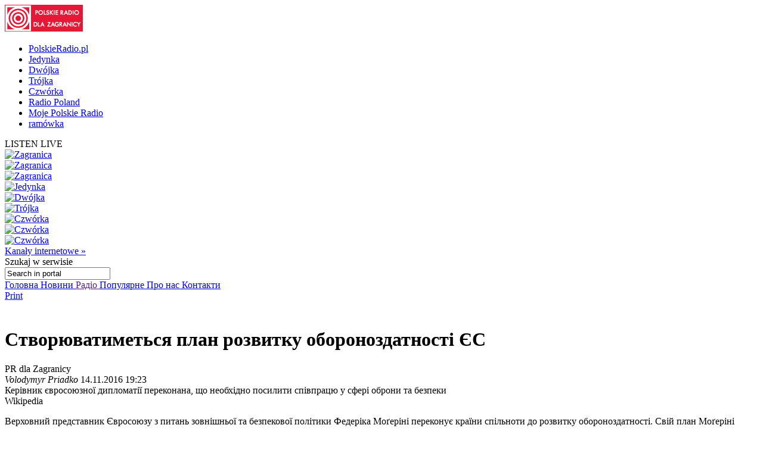

--- FILE ---
content_type: text/html; charset=utf-8
request_url: http://archiwum.polradio.pl/5/38/Artykul/279931
body_size: 18750
content:


<!doctype html>

<!--[if lt IE 7 ]> <html xmlns="http://www.w3.org/1999/xhtml" class="ie ie6 no-js" dir="ltr" xmlns:fb="https://www.facebook.com/2008/fbml"> <![endif]-->
<!--[if IE 7 ]>    <html xmlns="http://www.w3.org/1999/xhtml" class="ie ie7 no-js" dir="ltr" xmlns:fb="https://www.facebook.com/2008/fbml"> <![endif]-->
<!--[if IE 8 ]>    <html xmlns="http://www.w3.org/1999/xhtml" class="ie ie8 no-js" dir="ltr" xmlns:fb="https://www.facebook.com/2008/fbml"> <![endif]-->
<!--[if IE 9 ]>    <html xmlns="http://www.w3.org/1999/xhtml" class="ie ie9 no-js" dir="ltr" xmlns:fb="https://www.facebook.com/2008/fbml"> <![endif]-->
<!--[if gt IE 9]><!--><html xmlns="http://www.w3.org/1999/xhtml" class="no-js" xmlns:fb="https://www.facebook.com/2008/fbml"><!--<![endif]-->

	<head id="Head1"><meta charset="utf-8" /><meta http-equiv="X-UA-Compatible" content="IE=edge,chrome=1" /><title>
	Створюватиметься план розвитку обороноздатності ЄС - Польське Радіо
</title>
	<meta http-equiv="Content-type" content="text/html; charset=utf-8" />



	<link href="http://external.polskieradio.pl/style/polskieradio.min.css?v=1.0.5638.16313" rel="stylesheet" type="text/css" media="screen" />
	<link href="http://external.polskieradio.pl/style/print.min.css?v=1.0.5638.16313" rel="stylesheet" type="text/css" media="print" />

<link type="text/css" href="http://external.polskieradio.pl/App_Themes/External_UA/_style/default.min.css?v=1.0.5620.23899" rel="stylesheet" media="All" />





	<script type="text/javascript" src="http://ajax.googleapis.com/ajax/libs/jquery/1.7/jquery.min.js"></script>
	<script type="text/javascript" src="http://ajax.googleapis.com/ajax/libs/jqueryui/1.10.4/jquery-ui.min.js"></script>

    
	<script type="text/javascript" src="/scripts/swfobject.js"></script>
	<script type="text/javascript" src="/scripts/jwplayer.js"></script>
	<script type="text/javascript" src="/scripts/jquery.blockUI.js"></script>
	<script type="text/javascript">
		
		var config = {
			debug: true,
			ova: false,
			cookiePlayer: 'PR_PLAYER',
			cookieSong: 'PR_PLAYER_TMP',
			fileserver: 'http://external.polskieradio.pl/'
		};
		
	</script>

	<script type="text/javascript" src="http://external.polskieradio.pl/scripts/v1109/polskieradio.min.js?v=1.0.5638.16313"></script>
	<script type="text/javascript" src="http://external.polskieradio.pl/scripts/polskieradio.min.js?v=1.0.5638.16313"></script>
	



	

	<meta name="robots" content="index, follow" />
	
	

	<!-- (C)2000-2012 Gemius SA - gemiusTraffic / ver 11.1 / Redakcja ukrainska --> 
	<script type="text/javascript">
	<!--    //--><![CDATA[//><!--
		var gemius_identifier = new String('nSblRDsokbKvv4dARjHNuNTJT.QZq5BPtaLZpUCQA3X.67');
		//--><!]]>
	</script>
	<script type="text/javascript" src="http://www.polskieradio.pl/_script/gemius/gemius.js"></script> 


	

	<script type="text/javascript">
	    sas_tmstp = Math.round(Math.random() * 10000000000);
	    sas_pageid = '32104/248671'; 	// Page : polskieradio_new/thenews
	    var sas_formatids = '6635,6642,6630,6631';
	    sas_target = ''; 		// Targeting
	    document.write('<scr' + 'ipt  src="http://diff3.smartadserver.com/call2/pubjall/' + sas_pageid + '/' + sas_formatids + '/' + sas_tmstp + '/' + escape(sas_target) + '?"></scr' + 'ipt>');
</script>

<meta property="og:title" content="Створюватиметься план розвитку обороноздатності ЄС"/>
<meta property="og:type" content="article"/>
<meta property="og:url" content="http://archiwum.polradio.pl/5/38/Artykul/279931"/>
<meta property="og:site_name" content="Polskie Radio dla Zagranicy"/>
<meta property="og:description" content="Керівник євросоюзної дипломатії переконана, що необхідно посилити співпрацю у сфері оброни та безпеки"/>
<meta property="og:image" content="http://archiwum.polradio.pl/5356874e-7574-4619-bba5-e05b01ec80bc.file"/>
<meta name="description" content="Керівник євросоюзної дипломатії переконана, що необхідно посилити співпрацю у сфері оброни та безпеки" /><link href="http://archiwum.polradio.pl/5/38/Artykul/279931" rel="canonical" /></head>
	
	
	<body id="ContentPlaceHolder1_bodyCtrl">
		<form method="post" action="./279931" onsubmit="javascript:return WebForm_OnSubmit();" id="mainForm">
<div class="aspNetHidden">
<input type="hidden" name="__EVENTTARGET" id="__EVENTTARGET" value="" />
<input type="hidden" name="__EVENTARGUMENT" id="__EVENTARGUMENT" value="" />
<input type="hidden" name="__VIEWSTATE" id="__VIEWSTATE" value="JIwo9NNUJt9LrzbAhuVxHFKO4Y3kvCodGjPZ/Ypu/KugDcj/TGVlobgEJ8VUEcgbW9eAbDgKYLpDjzM9e5BFId4Eztl5Nrz7AST+PksOmtVliDFRmZ6b4HiSQEdiR7XqBfd69jUZXNkTGDQ3LqaJb2UTDhQkzgiU2rw4nQUs1C1+COzQ3qXcxvir+tQNO2GkbqC4W60hN7zGvMXkpfcbc0ZpyOG8BCyv2rbOyUCYaLLk+hJiy/4ZaxRRinQP/[base64]/HWyVdfhEYpJk3h1e+LSHJ6iVlYftND/WoitFxUh1aCPRFu+DiX4Eos9JvyFtj7jS9sLrsRNXpQf4yuiRkO6gO2TLb45kdS8d/vq0g3pkDMcTs8GBfabO4x3UW73ol7ekFZ9W+/Kh33xqvgHhax8gqYS2F2GyyN9CjNNUy9+S/YLLpxSElj77n9jtXw95kBlWB8391JL7HUUS+Uw2zSLiuZwLsVfUeF8PIvfPVxWXjiYo1Vp1y9ylVhSrqoT7cljLCvMrYyYlqbW1goa5I7LO86KbcyuvNPGW4bOfoVeQ4zmeqxSeil1HDPfIqZgtV2ryYvGCCM45w4LnJt2kaI1yZK+XXGbZw/BBk8q6PUaPqBdke3T7GZCEPNUiOt/Q19q1xsLSu7GvNvKwz/AHl1nI060p7Gin3rFv2jksdlQ9TfpmlfvzxHPJSOo0aw9EbQwRk2ZSuZ5zevIrb/UIZ16F5T8+FgdeHEkQge/+QQR8EUYBoMGLF/RV5W1J4dNVv1SVz683E+J0wly5cVx5aaQTgshc9gwTiF9Ri/Xg7pVb0m168io7UozEY+xNxCW0DjfloSQ0RdJpvqoZpdIuN6GzzJmnFCo8SlXM1UPweUcpCpWLUc5oCwrvJ/uVM676HvTajeH18vKMRy/BfkZa82BYWTbXPA4trZJ3rO81On0LNwV6W56sebjf3o1ng9Q+poghOyVeD/+nhvazRRa9wDFVPFZd/kgICOMRNloHyyD4vx5mepocjFyreP6uSiypkXwaz8yWGGHRB2TbNmVUJ5veKge61MoJ2H539BXF8IdLqSYlbGOyIQJv1Gu3CN9th+6c545jzm8JyyxkHVo50WUiXtUdJoPlZfzNCGAtXVPWN/i5gjYmvnRymx0uRhIDaO4xGCfUf35srtryPUH28ZoXevCCy2PyvYn2kyjphgKpsa86DIIT8a3eudqD34pZh8+iAFrf/G7SY97xYsHdRRW3corQ1rWov3sKxRGY2uf9q6f8EPZA9t5hXaoViAxj6ai1edlTJo1P1Ejw0+TXBq+xbMY5MwCD8iR/XpwX2k9Avw0IHgCs5wnnnSyf39lGATQo4Me9IAYCinu18dcsR/tMQREpr8P6wnfsO3w+lY0whM+SHqyxO3MV/Cja4XnhztkrhqHPhijhEEdIj6QUX/471r9ej9sJ1EwRvZQLDM+q6jyAhOtd5zs3jbDn1qNwryNriD7iEOWNlTRSw7h2iZwQtI62/J/b8VjRLP11UX4VpuVGpLEY/qhWPh2Wm1jPMXFdkOs6Zkt0yAGbYwFCyDItwfSFPu5pqYhnOZbOd9mZNq1NTLhXsIiMI9aCvaO" />
</div>

<script type="text/javascript">
//<![CDATA[
var theForm = document.forms['mainForm'];
if (!theForm) {
    theForm = document.mainForm;
}
function __doPostBack(eventTarget, eventArgument) {
    if (!theForm.onsubmit || (theForm.onsubmit() != false)) {
        theForm.__EVENTTARGET.value = eventTarget;
        theForm.__EVENTARGUMENT.value = eventArgument;
        theForm.submit();
    }
}
//]]>
</script>


<script src="/WebResource.axd?d=zwAq3lQ2Oxqd1cZlhFdnH3i7_a0jzS1sj81ewcdQ9Ev-hpt5OlLOO7BiJeDP0DZuowVjoA7mi6DmGR90OE4sZEmarPZXBgumzJjbv1SfMEc1&amp;t=638286137964787378" type="text/javascript"></script>


<script src="/ScriptResource.axd?d=M_sUm4BfvFLieuH9FOXtCK-3-NZmOvkVBwwS30OKTi7vHrTEpLW3bSJpA5tZRGqAZ9M-PgkP-Vg1sOo3HFGZcXwNLYgMEhiHq-uOf6tJinSGwPHsk86cEunryHljoqHXRzUSE6-rNkJpAqdnlGk92e67xIXZ5GCsFRpeBC2Z5jM1&amp;t=ffffffffe8f46b29" type="text/javascript"></script>
<script src="/ScriptResource.axd?d=dVjhtV81O9Cxdj5mIQ_NPw4VupeLKArziY8que04z_7psPQxEqDZm7ExQx2BfsU2LaydlTyfYjwctp38vNOJ5eFUt8k7XXS-bLu2pOBSD798ITPvJt9ku6ct1KT0FtEwHOunDP64f33tItmdlVmXdreF_aJObXqwq-slHW4TsY01&amp;t=13798092" type="text/javascript"></script>
<script src="/ScriptResource.axd?d=plfc8vGjiHxkT3mglMZd9mZzLVc54l4tH9ZmnQviPmnWRF1ekBFgZy8MIOykyOIH4wwswLqmmZ6ZVWKVlXgsXU5pJUCvi3jhVQF8oLldSDTh17vzK2KckFccJ3AUm7o1HofkXhs4Rj4YnzPlN9bWIy0-WTyg5AW1P7AZuRMSMjjPIATxO2CPXzuzicgk4PSI0&amp;t=13798092" type="text/javascript"></script>
<script src="/ScriptResource.axd?d=AwrUmaqj9oRUEfXiv8FL-WUkaYGvGRhenSKputVNVRWuSC4GU6FGolmBrXk7ghTCwpUooVU7NYmHJ_XRQGUinmrtsIT3dNclYMDv0PiARDch8Xgo_UfEtF1LLZuvR_pHdCXYQzA1Zmqjrey8qBDUp1aYpCeRziVoaNFhBTeNBu81&amp;t=13798092" type="text/javascript"></script>
<script type="text/javascript">
//<![CDATA[
function WebForm_OnSubmit() {
if (typeof(ValidatorOnSubmit) == "function" && ValidatorOnSubmit() == false) return false;
return true;
}
//]]>
</script>

<div class="aspNetHidden">

	<input type="hidden" name="__VIEWSTATEGENERATOR" id="__VIEWSTATEGENERATOR" value="65E7F3AF" />
	<input type="hidden" name="__VIEWSTATEENCRYPTED" id="__VIEWSTATEENCRYPTED" value="" />
</div>
			<input name="ctl00$ctl00$ctl00$ContentPlaceHolder1$__vsKey" type="hidden" id="ContentPlaceHolder1___vsKey" value="97733df8-1664-4b91-8832-622644eea1f1" />
			
			<script type="text/javascript">
//<![CDATA[
Sys.WebForms.PageRequestManager._initialize('ctl00$ctl00$ctl00$ContentPlaceHolder1$ScriptManager1', 'mainForm', ['tctl00$ctl00$ctl00$ContentPlaceHolder1$TimerUP','ContentPlaceHolder1_TimerUP'], [], [], 90, 'ctl00$ctl00$ctl00');
//]]>
</script>

			<div id="ContentPlaceHolder1_TimerUP">
	
					<span id="ContentPlaceHolder1_ProgramNotificationsTimer" style="visibility:hidden;display:none;"></span>
				
</div>
		
			<img id="logoPrint" src="/style/_img/logoPRprint.gif" width="131" height="45" alt="Logo Polskiego Radia" />
			
			<div id="cAdv">
				<div id="ContentPlaceHolder1_advertise_advertise" class="box adv hide ph_750x200_reklama">
<div id="ph_750x200_reklama" class="reklama" style="display:none;">REKLAMA</div>
    

    

    

    
        <script type="text/javascript">
            if (typeof sas_manager != 'undefined') {
                sas_manager.render(6630); // Format : Billboard 750x200
                if (sas_manager.exists(6630)) {
                    showAdLabel("ph_750x200_reklama");
                }
            }
        </script>
        <noscript>
            <a href="http://diff3.smartadserver.com/call/pubjumpi/32104/248671/6630/S/[timestamp]/?" target="_blank">
            <img src="http://diff3.smartadserver.com/call/pubi/32104/248671/6630/S/[timestamp]/?" border="0" alt="" /></a>
        </noscript>
    

</div>
			</div>

	   
			
	
		
	<div id="body-wrap" class="clearfix">
		

	<div id="bg-header">
		<div id="bg-menu">
			<div id="bg-menu-border1"></div>
			<div id="bg-menu-border2"></div>
		</div>
	</div>

	<div id="header-wrap" class="clearfix">
		<div id="top-aside">
			<ul id="radio-stations">
				<li id="li-pr">
					<a title="Polskie Radio" href="http://www.polskieradio.pl/">PolskieRadio.pl</a>
				</li>
				<li id="li-jedynka">
					<a title="Jedynka" href="http://www.polskieradio.pl/7,Jedynka">Jedynka</a>
				</li>
				<li id="li-dwojka">
					<a title="Dwójka" href="http://www.polskieradio.pl/8,Dwojka">Dwójka</a>
				</li>
				<li id="li-trojka">
					<a title="Trójka" href="http://www.polskieradio.pl/9,Trojka">Trójka</a>
				</li>
				<li id="li-czworka">
					<a title="Czwórka" href="http://www.polskieradio.pl/10,Czworka">Czwórka</a>
				</li>
				<li id="li-external">
					<a title="Radio Poland" href="http://www.thenews.pl/">Radio Poland</a>
				</li>
				<li id="li-mojepr">
					<a title="Moje Polskie Radio" href="http://moje.polskieradio.pl">Moje Polskie Radio</a>
				</li>
				<li id="li-ramowka">
					<a title="Ramówka" href="http://www.polskieradio.pl/Portal/Schedule/Schedule.aspx">ramówka</a>
				</li>
			</ul>
		</div>
		<header id="header-main">
			
            <div id="Logo">
				<a href="/" title="Polskie Radio Dla Zagranicy" style='background: url(/style/_img/logo/radiopolsha_uk_154x50.png) no-repeat;'></a>
                <span class="zaloba-tape"></span>
                
			</div>
		
			

			<div class="listenCont">
				<div id="listen" class="header-box">
						<span class="choose-station">
							<span id="chStation" onclick="window.open('/Player?id=-16','_blank','width=822,height=700,location=0,menubar=0,resizable=0,scrollbars=0,status=0,toolbar=0,titlebar=0',true);" >LISTEN LIVE</span>
							<span id="chStations"></span>
						</span>
						<div id="programs-wrap">
							<div class="brdr"></div>

                            <div class="oneStation">
								<a href="javascript:void(null);" onclick="window.open('/Player?id=-5','_blank','width=822,height=700,location=0,menubar=0,resizable=0,scrollbars=0,status=0,toolbar=0,titlebar=0',true);">
									<img width="80" height="80" src="http://moje.polskieradio.pl/_img/kanaly/pr5_80.jpg" alt="Zagranica">
								</a>
							</div>
                            <div class="oneStation">
								<a href="javascript:void(null);" onclick="window.open('/Player?id=-16','_blank','width=822,height=700,location=0,menubar=0,resizable=0,scrollbars=0,status=0,toolbar=0,titlebar=0',true);">
									<img width="80" height="80" src="http://moje.polskieradio.pl/_img/kanaly/radio_poland_east_80.jpg" alt="Zagranica">
								</a>
							</div>
                            <div class="oneStation">
								<a href="javascript:void(null);" onclick="window.open('/Player?id=-13','_blank','width=822,height=700,location=0,menubar=0,resizable=0,scrollbars=0,status=0,toolbar=0,titlebar=0',true);">
									<img width="80" height="80" src="http://moje.polskieradio.pl/_img/kanaly/radio_poland_dab_on_80.jpg" alt="Zagranica">
								</a>
							</div>

                            <div class="oneStation">
								<a href="javascript:void(null);" onclick="window.open('/Player?id=-1','_blank','width=822,height=700,location=0,menubar=0,resizable=0,scrollbars=0,status=0,toolbar=0,titlebar=0',true);">
									<img width="80" height="80" src="http://moje.polskieradio.pl/_img/kanaly/pr1_80.jpg" alt="Jedynka">
								</a>
							</div>
                            <div class="oneStation">
								<a href="javascript:void(null);" onclick="window.open('/Player?id=-2','_blank','width=822,height=700,location=0,menubar=0,resizable=0,scrollbars=0,status=0,toolbar=0,titlebar=0',true);">
									<img width="80" height="80" src="http://moje.polskieradio.pl/_img/kanaly/pr2_80.jpg" alt="Dwójka">
								</a>
							</div>
                            <div class="oneStation">
								<a href="javascript:void(null);" onclick="window.open('/Player?id=-3','_blank','width=822,height=700,location=0,menubar=0,resizable=0,scrollbars=0,status=0,toolbar=0,titlebar=0',true);">
									<img width="80" height="80" src="http://moje.polskieradio.pl/_img/kanaly/pr3_80.jpg" alt="Trójka">
								</a>
							</div>

                            <div class="oneStation">
								<a href="javascript:void(null);" onclick="window.open('/Player?id=-4','_blank','width=822,height=700,location=0,menubar=0,resizable=0,scrollbars=0,status=0,toolbar=0,titlebar=0',true);">
									<img width="80" height="80" src="http://moje.polskieradio.pl/_img/kanaly/pr4_80.jpg" alt="Czwórka">
								</a>
							</div>
                            <div class="oneStation">
								<a href="javascript:void(null);" onclick="window.open('/Player?id=41','_blank','width=822,height=700,location=0,menubar=0,resizable=0,scrollbars=0,status=0,toolbar=0,titlebar=0',true);">
									<img width="80" height="80" src="http://moje.polskieradio.pl/_img/kanaly/41_80.jpg" alt="Czwórka">
								</a>
							</div>
                            <div class="oneStation">
								<a href="javascript:void(null);" onclick="window.open('/Player?id=-12','_blank','width=822,height=700,location=0,menubar=0,resizable=0,scrollbars=0,status=0,toolbar=0,titlebar=0',true);">
									<img width="80" height="80" src="http://moje.polskieradio.pl/_img/kanaly/136_80.jpg" alt="Czwórka">
								</a>
							</div>

							<a title="Wszystkie Kanały internetowe" class="choose" onclick="OpenFullPlayer();" href="javascript:void(null);">Kanały internetowe »</a>
						</div>
					</div>
			</div>

			
<div id="quick-search">
    <span>
        <span>Szukaj</span> w serwisie
    </span>
    <div id="wrap-inputs">
        <input name="ctl00$ctl00$ctl00$ContentPlaceHolder1$ContentPlaceHolder1$cHead$pr_searchBox$s_txtbox_search" type="text" value="Search in portal" maxlength="100" id="ContentPlaceHolder1_ContentPlaceHolder1_cHead_pr_searchBox_s_txtbox_search" class="ui-searchBox-text" />
        <span title="" class="ico iExcla " onmouseover="showTooltip(&#39;ContentPlaceHolder1_ContentPlaceHolder1_cHead_pr_searchBox_v_req_search&#39;);" onmouseout="hideTooltip(&#39;ContentPlaceHolder1_ContentPlaceHolder1_cHead_pr_searchBox_v_req_search&#39;);" id="ContentPlaceHolder1_ContentPlaceHolder1_cHead_pr_searchBox_v_req_search" style="display:none;"></span>
    </div>

    <a id="ContentPlaceHolder1_ContentPlaceHolder1_cHead_pr_searchBox_s_lnkbtn_search" title="Search" href="javascript:WebForm_DoPostBackWithOptions(new WebForm_PostBackOptions(&quot;ctl00$ctl00$ctl00$ContentPlaceHolder1$ContentPlaceHolder1$cHead$pr_searchBox$s_lnkbtn_search&quot;, &quot;&quot;, true, &quot;grSearch&quot;, &quot;&quot;, false, true))"></a>
</div>

<script type="text/javascript">
    $(document).ready(function() {
        $('#ContentPlaceHolder1_ContentPlaceHolder1_cHead_pr_searchBox_s_txtbox_search').keyup(function(e) {
            if (e.keyCode == 13 && $('#ContentPlaceHolder1_ContentPlaceHolder1_cHead_pr_searchBox_s_txtbox_search').val()) {
                __doPostBack('s_lnkbtn_search');
            }
        });
    });
</script>



			<div id="bNavM">
				

<script type="text/javascript" language="javascript">
    $(document).ready(function() {
//        jQuery(".dMenu").mouseenter(
//            function(){
//                jQuery(this).find("a:eq(0)").addClass("active-mouse");
//            }
//        );

//        jQuery(".dMenu").mouseleave(
//            function(){
//                jQuery(this).find("a:eq(0)").removeClass("active-mouse");
//            }
//        );
        // dodaje klase "last" do ostatniego elementu listy
//        jQuery(".subMenu").each(function(){
//            $(this).find(".menuLink").last().addClass("last");
//        });

        // dodaje klase "first" do ostatniego elementu listy
        jQuery(".subMenu").each(function(){
            $(this).find("li").first().addClass("first");
        });

        // delete subMenu>ul if hasn't li
        jQuery(".subMenu").each(function(){
            if($(this).find("li").size() == '0') {
                $(this).remove();
            }
        });
    });
</script>

<div class="leftMenu">
    <span class="leftMenuBonus01 dNoneForSpecialWebs"></span>

    <div id="mainMenu">
        
                <div class="dMenu CategoryLinks" onmouseover="ShowMenu('Section_1');" onmouseout="HideMenu('Section_1');" style="display:inline;">
                    <a class='home' id='1' href='/5' >
                        Головна
                    </a>

                    <div id='Section_1' class="subMenu" style="display:none;">
                        <ul>
                            
                        </ul>
                    </div>
                </div>
            
                <div class="dMenu CategoryLinks" onmouseover="ShowMenu('Section_2');" onmouseout="HideMenu('Section_2');" style="display:inline;">
                    <a class='' id='2' href='/5/38' >
                        Новини
                    </a>

                    <div id='Section_2' class="subMenu" style="display:none;">
                        <ul>
                            
                        </ul>
                    </div>
                </div>
            
                <div class="dMenu CategoryLinks" onmouseover="ShowMenu('Section_3');" onmouseout="HideMenu('Section_3');" style="display:inline;">
                    <a class='' id='3' href='' >
                        Радіо
                    </a>

                    <div id='Section_3' class="subMenu" style="display:none;">
                        <ul>
                            
                                    <li>
                                        <span class="break">&#160;|&#160;</span>
                                        <a href='/Portal/Schedule/Schedule.aspx'  >
                                            Програми
                                        </a>
                                    </li>
                                
                                    <li>
                                        <span class="break">&#160;|&#160;</span>
                                        <a href='/podcast'  >
                                            Подкаст
                                        </a>
                                    </li>
                                
                                    <li>
                                        <span class="break">&#160;|&#160;</span>
                                        <a href='/5/34/Artykul/84769'  >
                                            Як слухати
                                        </a>
                                    </li>
                                
                        </ul>
                    </div>
                </div>
            
                <div class="dMenu CategoryLinks" onmouseover="ShowMenu('Section_4');" onmouseout="HideMenu('Section_4');" style="display:inline;">
                    <a class='' id='4' href='/5/165' >
                        Популярне
                    </a>

                    <div id='Section_4' class="subMenu" style="display:none;">
                        <ul>
                            
                        </ul>
                    </div>
                </div>
            
                <div class="dMenu CategoryLinks" onmouseover="ShowMenu('Section_5');" onmouseout="HideMenu('Section_5');" style="display:inline;">
                    <a class='' id='5' href='/5/34/Artykul/73969' >
                        Про нас
                    </a>

                    <div id='Section_5' class="subMenu" style="display:none;">
                        <ul>
                            
                        </ul>
                    </div>
                </div>
            
                <div class="dMenu CategoryLinks" onmouseover="ShowMenu('Section_6');" onmouseout="HideMenu('Section_6');" style="display:inline;">
                    <a class='' id='6' href='/5/162' >
                        Контакти
                    </a>

                    <div id='Section_6' class="subMenu" style="display:none;">
                        <ul>
                            
                        </ul>
                    </div>
                </div>
            
    </div>
</div>
			</div>

		</header>
	</div>
			<div id="cC">
				<div id="cColumns">
					<div id="colFirst-wide">
						

<script type="text/javascript">
    function ShowRecommendPageForm() {
        $('#divRecommendPage_225242716825').css('display', 'block');
    }
    function SendMail() {
        if (Page_ClientValidate('vgRecommendPage')) {
            var mail = $('#ContentPlaceHolder1_ContentPlaceHolder1_FirstColumn_A_ctl00_txtBoxEmail')[0].value;
            var user = $('#ContentPlaceHolder1_ContentPlaceHolder1_FirstColumn_A_ctl00_txtBoxFrom')[0].value;
            var url = 'http://archiwum.polradio.pl/5/38/Artykul/279931';
            var comment = $('#ContentPlaceHolder1_ContentPlaceHolder1_FirstColumn_A_ctl00_txtBoxComment')[0].value;

            var btn = $('#ContentPlaceHolder1_ContentPlaceHolder1_FirstColumn_A_ctl00_btnRecommend')[0];
            btn.disabled = true;
            btn.value = "Wysyłanie...";

            CallPageMethod('/Portal/PageMethods.aspx', 'RecommendPage', RecommendPageSuccess, RecommendPageFail,
                'userFrom', user, 'mailTo', mail, 'url', url, 'comment', comment);
        }
        return false;
    }
    function RecommendPageSuccess(result, userContext, methodName) {
        if (result.d == true)
            alert('Wiadomosc została wysłana');
        else alert('Nie udało się wysłać wiadomości');

        var btn = $('#ContentPlaceHolder1_ContentPlaceHolder1_FirstColumn_A_ctl00_btnRecommend')[0];
        btn.disabled = false;
        btn.value = "Poleć";
    }
    function RecommendPageFail() {
        alert('Nie udało się wysłać wiadomości');

        var btn = $('#ContentPlaceHolder1_ContentPlaceHolder1_FirstColumn_A_ctl00_btnRecommend')[0];
        btn.disabled = false;
        btn.value = "Poleć";
    }
</script>



<div class='marTopNone '>

        <div class="underArt">
            <span class="bLua">
                <a class="print" title="drukuj" href="#" onclick="window.print();return false;">
                    <span class="ico iPrint"></span>
                    <span>Print</span>
                </a>
                <!--<a class="recommend" title="poleć znajomemu" href="#" onclick="javascript:ShowRecommendPageForm();return false;"><span class="ico iRecommend"></span><span>Poleć znajomemu</span></a>-->
            </span>           
            <br />
            <div id="divRecommendPage_225242716825" style="display:none;">
                <table>
                    <tr>
                        <td>Adres email znajomego</td>
                        <td><input name="ctl00$ctl00$ctl00$ContentPlaceHolder1$ContentPlaceHolder1$FirstColumn_A$ctl00$txtBoxEmail" type="text" id="ContentPlaceHolder1_ContentPlaceHolder1_FirstColumn_A_ctl00_txtBoxEmail" class="divRecommendPageInput" InstanceID="286" class="droppable" /></td>
                    </tr>
                    <tr>
                        <td colspan="2">
                            <span title="Podaj adres email" class="ico iExcla " onmouseover="showTooltip(&#39;ContentPlaceHolder1_ContentPlaceHolder1_FirstColumn_A_ctl00_validatorEmailRequired&#39;);" onmouseout="hideTooltip(&#39;ContentPlaceHolder1_ContentPlaceHolder1_FirstColumn_A_ctl00_validatorEmailRequired&#39;);" id="ContentPlaceHolder1_ContentPlaceHolder1_FirstColumn_A_ctl00_validatorEmailRequired" InstanceID="286" class="droppable" style="display:none;"></span>
                            <span title="Błędny adres email" class="ico iExcla " onmouseover="showTooltip(&#39;ContentPlaceHolder1_ContentPlaceHolder1_FirstColumn_A_ctl00_validatorEmail&#39;);" onmouseout="hideTooltip(&#39;ContentPlaceHolder1_ContentPlaceHolder1_FirstColumn_A_ctl00_validatorEmail&#39;);" id="ContentPlaceHolder1_ContentPlaceHolder1_FirstColumn_A_ctl00_validatorEmail" InstanceID="286" class="droppable" style="display:none;"></span>
                        </td>
                    </tr>
                    <tr>
                        <td>Komentarz</td>
                        <td><textarea name="ctl00$ctl00$ctl00$ContentPlaceHolder1$ContentPlaceHolder1$FirstColumn_A$ctl00$txtBoxComment" rows="5" cols="20" id="ContentPlaceHolder1_ContentPlaceHolder1_FirstColumn_A_ctl00_txtBoxComment" class="divRecommendPageInput" InstanceID="286" class="droppable">
</textarea></td>
                    </tr>
                    <tr>
                        <td>Podpis</td>
                        <td><input name="ctl00$ctl00$ctl00$ContentPlaceHolder1$ContentPlaceHolder1$FirstColumn_A$ctl00$txtBoxFrom" type="text" id="ContentPlaceHolder1_ContentPlaceHolder1_FirstColumn_A_ctl00_txtBoxFrom" class="divRecommendPageInput" InstanceID="286" class="droppable" /></td>
                    </tr>
                    <tr>
                        <td colspan="2">
                            <span title="Podpisz się" class="ico iExcla " onmouseover="showTooltip(&#39;ContentPlaceHolder1_ContentPlaceHolder1_FirstColumn_A_ctl00_validatorFromRequired&#39;);" onmouseout="hideTooltip(&#39;ContentPlaceHolder1_ContentPlaceHolder1_FirstColumn_A_ctl00_validatorFromRequired&#39;);" id="ContentPlaceHolder1_ContentPlaceHolder1_FirstColumn_A_ctl00_validatorFromRequired" InstanceID="286" class="droppable" style="display:none;"></span>                        
                        </td>
                    </tr>
                </table>
                <div>
                    <a onclick="return SendMail();" id="ContentPlaceHolder1_ContentPlaceHolder1_FirstColumn_A_ctl00_btnRecommend" InstanceID="286" class="droppable" href="javascript:WebForm_DoPostBackWithOptions(new WebForm_PostBackOptions(&quot;ctl00$ctl00$ctl00$ContentPlaceHolder1$ContentPlaceHolder1$FirstColumn_A$ctl00$btnRecommend&quot;, &quot;&quot;, true, &quot;vgRecommendPage&quot;, &quot;&quot;, false, true))"><span>Poleć</span></a>
                </div>
            </div>
        </div>
    </div>
    <span class="bRua">
        <span class="facebook sIco">
            
            <iframe src="http://www.facebook.com/plugins/like.php?href=http://archiwum.polradio.pl/5/38/Artykul/279931&amp;layout=button_count&amp;width=150&amp;show_faces=false&amp;action=like&amp;colorscheme=light&amp;font&amp;height=21" scrolling="no" frameborder="0" style="border:none; overflow:hidden; width:150px; height:21px;" allowTransparency="true"></iframe>
        </span>
        <span class="tweet sIco">
            
            <a title="Twitter" target="_blank" class="ico ico-s iTwitter" href="http://twitter.com/home?status=http://archiwum.polradio.pl/5/38/Artykul/279931"></a>
        </span>
        <span class='st_sharethis_button shareThis sIco' displayText='ShareThis'>
            <script type="text/javascript">var switchTo5x = true;</script>
            <script type="text/javascript" src="http://w.sharethis.com/button/buttons.js"></script>
            <script type="text/javascript">stLight.options({ publisher: '5543d716-4716-46ac-9462-462fde015bae' });</script>
        </span>
        <span>
            <a title="Wykop" target="_blank" href="http://www.wykop.pl/dodaj?url=http%3A%2F%2Farchiwum.polradio.pl%2F5%2F38%2FArtykul%2F279931" class="ico ico-s iWykop"></a> 
        </span>
        <span>
            <script type="text/javascript">
                document.write("<a title='Blip' target='_blank' href='http://blip.pl/dashboard?body=" + encodeURIComponent(document.title) + " http://archiwum.polradio.pl/5/38/Artykul/279931' id='blipIcon' class='ico ico-s iBlip'></a>");
            </script>
        </span>
        <span>
            <script type="text/javascript">
                document.write("<a title='Google' target='_blank' id='googlelink' title='Google' href='http://www.google.pl/bookmarks/mark?op=add&hl=pl&title=" + encodeURIComponent(document.title) + "&bkmk=" + encodeURIComponent(location.href) + "' class='ico ico-s iGoogle'></a>");
            </script>
        </span>
    </span>

<div class="marTop">
    <div class='box bContent bgColor '>
        
                <h1>Створюватиметься план розвитку обороноздатності ЄС</h1>
                <div class="bContBelt">
                    <div class="bChP channel">
                        PR dla Zagranicy
                    </div>

                    <div class="bAd date">
                        <i>Volodymyr Priadko</i>
                        
                        14.11.2016 19:23
                    </div>
                </div>                

                

                <div class="bLead">
                    <span id="ContentPlaceHolder1_ContentPlaceHolder1_FirstColumn_A_ctl01_lblLead">Керівник євросоюзної дипломатії переконана, що необхідно посилити співпрацю у сфері оброни та безпеки</span>
                </div>

                
                    <div class="bArticle">
                        <img id="ContentPlaceHolder1_ContentPlaceHolder1_FirstColumn_A_ctl01_imgMain" title="" src="http://external.polskieradio.pl/files/5356874e-7574-4619-bba5-e05b01ec80bc.file" /><span id="ContentPlaceHolder1_ContentPlaceHolder1_FirstColumn_A_ctl01_lblMainImageDescription" class="imgLead"></span><span id="ContentPlaceHolder1_ContentPlaceHolder1_FirstColumn_A_ctl01_lblMainImageAuthor" class="imgAuthor">Wikipedia</span>
                    </div>
                

                

                <div id="flashArticleDiv"></div>


               
                
                         <div class="bArt"><p>Верховний представник Євросоюзу з питань зовнішньої та безпекової політики Федеріка Моґеріні переконує країни спільноти до розвитку обороноздатності. Свій план Моґеріні представила на зустрічі міністрів закордонних справ і оборони Євросоюзу 28 країн, яка почалася в понеділок у Брюсселі.<br /> <br /> Про необхідність зміцнення співпраці у сфері оборони в Європейському Союзі говориться віддавна, але після президентських виборів у США з&rsquo;явилися голоси про необхідність прискорення роботи над зміцненням обороноздатності. Причина таких дій, &ndash; висловлювання Дональда Трампа під час виборчої кампанії, про те, що якби європейці не збільшили витрати на оборону, то Сполучені Штати можуть відмовитися від гарантій безпеки для європейського континенту.<br /> <br /> Керівник євросоюзної дипломатії теж переконана, що необхідно посилити співпрацю у сфері оброни та безпеки. &ldquo;Не йдеться про створення євросоюзної армії, а про європейську політику безпеки і оборону, яка буде більш вірогідною і ефективною, ніж дотепер&rdquo;, - наголосила Федеріка Моґеріні. Очікується, що міністри погодяться почати роботу над проектами, які зміцнюють обороноздатність. <br /> <br /> Крім цього, верховний представник ЄС з питань зовнішньої та безпекової політики на початку наступного року має представити план поліпшення європейських бойових груп, які були створені кілька років тому, але ще ніколи не застосовувалися. Йдеться також про створення спільної штаб-квартири євросоюзних мирних і цивільних місій. <br />  <br /><em> IAR/В.П.</em></p></div>
                    

                <div class="bTags">
                    <span class="disBloNon">tags: </span>
                    <a href='/5/36/Tematy/100845'>Європейський союз</a><span class="disBloNon">, </span><a href='/5/36/Tematy/101313'>Євроспільнота</a><span class="disBloNon">, </span><a href='/5/36/Tematy/108694'>обороноздатність</a>
                </div>
            
    </div>
</div>

<script type="text/javascript">
    function ShowRecommendPageForm() {
        $('#divRecommendPage_225242716825').css('display', 'block');
    }
    function SendMail() {
        if (Page_ClientValidate('vgRecommendPage')) {
            var mail = $('#ContentPlaceHolder1_ContentPlaceHolder1_FirstColumn_A_ctl02_txtBoxEmail')[0].value;
            var user = $('#ContentPlaceHolder1_ContentPlaceHolder1_FirstColumn_A_ctl02_txtBoxFrom')[0].value;
            var url = 'http://archiwum.polradio.pl/5/38/Artykul/279931';
            var comment = $('#ContentPlaceHolder1_ContentPlaceHolder1_FirstColumn_A_ctl02_txtBoxComment')[0].value;

            var btn = $('#ContentPlaceHolder1_ContentPlaceHolder1_FirstColumn_A_ctl02_btnRecommend')[0];
            btn.disabled = true;
            btn.value = "Wysyłanie...";

            CallPageMethod('/Portal/PageMethods.aspx', 'RecommendPage', RecommendPageSuccess, RecommendPageFail,
                'userFrom', user, 'mailTo', mail, 'url', url, 'comment', comment);
        }
        return false;
    }
    function RecommendPageSuccess(result, userContext, methodName) {
        if (result.d == true)
            alert('Wiadomosc została wysłana');
        else alert('Nie udało się wysłać wiadomości');

        var btn = $('#ContentPlaceHolder1_ContentPlaceHolder1_FirstColumn_A_ctl02_btnRecommend')[0];
        btn.disabled = false;
        btn.value = "Poleć";
    }
    function RecommendPageFail() {
        alert('Nie udało się wysłać wiadomości');

        var btn = $('#ContentPlaceHolder1_ContentPlaceHolder1_FirstColumn_A_ctl02_btnRecommend')[0];
        btn.disabled = false;
        btn.value = "Poleć";
    }
</script>



<div class='marTopNone '>

        <div class="underArt">
            <span class="bLua">
                <a class="print" title="drukuj" href="#" onclick="window.print();return false;">
                    <span class="ico iPrint"></span>
                    <span>Print</span>
                </a>
                <!--<a class="recommend" title="poleć znajomemu" href="#" onclick="javascript:ShowRecommendPageForm();return false;"><span class="ico iRecommend"></span><span>Poleć znajomemu</span></a>-->
            </span>           
            <br />
            <div id="divRecommendPage_225242716825" style="display:none;">
                <table>
                    <tr>
                        <td>Adres email znajomego</td>
                        <td><input name="ctl00$ctl00$ctl00$ContentPlaceHolder1$ContentPlaceHolder1$FirstColumn_A$ctl02$txtBoxEmail" type="text" id="ContentPlaceHolder1_ContentPlaceHolder1_FirstColumn_A_ctl02_txtBoxEmail" class="divRecommendPageInput" InstanceID="288" class="droppable" /></td>
                    </tr>
                    <tr>
                        <td colspan="2">
                            <span title="Podaj adres email" class="ico iExcla " onmouseover="showTooltip(&#39;ContentPlaceHolder1_ContentPlaceHolder1_FirstColumn_A_ctl02_validatorEmailRequired&#39;);" onmouseout="hideTooltip(&#39;ContentPlaceHolder1_ContentPlaceHolder1_FirstColumn_A_ctl02_validatorEmailRequired&#39;);" id="ContentPlaceHolder1_ContentPlaceHolder1_FirstColumn_A_ctl02_validatorEmailRequired" InstanceID="288" class="droppable" style="display:none;"></span>
                            <span title="Błędny adres email" class="ico iExcla " onmouseover="showTooltip(&#39;ContentPlaceHolder1_ContentPlaceHolder1_FirstColumn_A_ctl02_validatorEmail&#39;);" onmouseout="hideTooltip(&#39;ContentPlaceHolder1_ContentPlaceHolder1_FirstColumn_A_ctl02_validatorEmail&#39;);" id="ContentPlaceHolder1_ContentPlaceHolder1_FirstColumn_A_ctl02_validatorEmail" InstanceID="288" class="droppable" style="display:none;"></span>
                        </td>
                    </tr>
                    <tr>
                        <td>Komentarz</td>
                        <td><textarea name="ctl00$ctl00$ctl00$ContentPlaceHolder1$ContentPlaceHolder1$FirstColumn_A$ctl02$txtBoxComment" rows="5" cols="20" id="ContentPlaceHolder1_ContentPlaceHolder1_FirstColumn_A_ctl02_txtBoxComment" class="divRecommendPageInput" InstanceID="288" class="droppable">
</textarea></td>
                    </tr>
                    <tr>
                        <td>Podpis</td>
                        <td><input name="ctl00$ctl00$ctl00$ContentPlaceHolder1$ContentPlaceHolder1$FirstColumn_A$ctl02$txtBoxFrom" type="text" id="ContentPlaceHolder1_ContentPlaceHolder1_FirstColumn_A_ctl02_txtBoxFrom" class="divRecommendPageInput" InstanceID="288" class="droppable" /></td>
                    </tr>
                    <tr>
                        <td colspan="2">
                            <span title="Podpisz się" class="ico iExcla " onmouseover="showTooltip(&#39;ContentPlaceHolder1_ContentPlaceHolder1_FirstColumn_A_ctl02_validatorFromRequired&#39;);" onmouseout="hideTooltip(&#39;ContentPlaceHolder1_ContentPlaceHolder1_FirstColumn_A_ctl02_validatorFromRequired&#39;);" id="ContentPlaceHolder1_ContentPlaceHolder1_FirstColumn_A_ctl02_validatorFromRequired" InstanceID="288" class="droppable" style="display:none;"></span>                        
                        </td>
                    </tr>
                </table>
                <div>
                    <a onclick="return SendMail();" id="ContentPlaceHolder1_ContentPlaceHolder1_FirstColumn_A_ctl02_btnRecommend" InstanceID="288" class="droppable" href="javascript:WebForm_DoPostBackWithOptions(new WebForm_PostBackOptions(&quot;ctl00$ctl00$ctl00$ContentPlaceHolder1$ContentPlaceHolder1$FirstColumn_A$ctl02$btnRecommend&quot;, &quot;&quot;, true, &quot;vgRecommendPage&quot;, &quot;&quot;, false, true))"><span>Poleć</span></a>
                </div>
            </div>
        </div>
    </div>
    <span class="bRua">
        <span class="facebook sIco">
            
            <iframe src="http://www.facebook.com/plugins/like.php?href=http://archiwum.polradio.pl/5/38/Artykul/279931&amp;layout=button_count&amp;width=150&amp;show_faces=false&amp;action=like&amp;colorscheme=light&amp;font&amp;height=21" scrolling="no" frameborder="0" style="border:none; overflow:hidden; width:150px; height:21px;" allowTransparency="true"></iframe>
        </span>
        <span class="tweet sIco">
            
            <a title="Twitter" target="_blank" class="ico ico-s iTwitter" href="http://twitter.com/home?status=http://archiwum.polradio.pl/5/38/Artykul/279931"></a>
        </span>
        <span class='st_sharethis_button shareThis sIco' displayText='ShareThis'>
            <script type="text/javascript">var switchTo5x = true;</script>
            <script type="text/javascript" src="http://w.sharethis.com/button/buttons.js"></script>
            <script type="text/javascript">stLight.options({ publisher: '5543d716-4716-46ac-9462-462fde015bae' });</script>
        </span>
        <span>
            <a title="Wykop" target="_blank" href="http://www.wykop.pl/dodaj?url=http%3A%2F%2Farchiwum.polradio.pl%2F5%2F38%2FArtykul%2F279931" class="ico ico-s iWykop"></a> 
        </span>
        <span>
            <script type="text/javascript">
                document.write("<a title='Blip' target='_blank' href='http://blip.pl/dashboard?body=" + encodeURIComponent(document.title) + " http://archiwum.polradio.pl/5/38/Artykul/279931' id='blipIcon' class='ico ico-s iBlip'></a>");
            </script>
        </span>
        <span>
            <script type="text/javascript">
                document.write("<a title='Google' target='_blank' id='googlelink' title='Google' href='http://www.google.pl/bookmarks/mark?op=add&hl=pl&title=" + encodeURIComponent(document.title) + "&bkmk=" + encodeURIComponent(location.href) + "' class='ico ico-s iGoogle'></a>");
            </script>
        </span>
    </span>

<div class="box">
    <div class="mTitle"><span>
    Related stories
    </span></div>
    
            <ul class="article artMP listMat13">                      
        
            <li>
                <span class="boxText">
                    <span id="ContentPlaceHolder1_ContentPlaceHolder1_FirstColumn_A_ctl03_rptrRelatedArticles_bIcons_0" class="bIcons">
                        
                        <a href="javascript:void(null);" id="ContentPlaceHolder1_ContentPlaceHolder1_FirstColumn_A_ctl03_rptrRelatedArticles_PlaySound2_0_A1_0" class="ico iSpeaker" title="LISTEN LIVE" onclick="javascript:playFile(&#39;125690&#39;,&#39;400e539d-537f-4ffb-944b-85a012f53511&#39;,&#39;ЄС займатиметься імміграцією.mp3&#39;,&#39;404&#39;,&#39;~/5/132/Artykul/205787,До-червня-ЄС-займатиметься-передусім-проблемою-імміграції&#39;,&#39;0&#39;);"></a>

                        
    <a class="ico iPlus" title="add to favourites" href="javascript:void(null);" onclick="javascript:playFile('125690','400e539d-537f-4ffb-944b-85a012f53511','','404','~/5/132/Artykul/205787,До-червня-ЄС-займатиметься-передусім-проблемою-імміграції','1');"></a>

                    </span>

                    <span class="bTitle">
                        <a class="title" href='/5/132/Artykul/205787,До-червня-ЄС-займатиметься-передусім-проблемою-імміграції' Text='До червня ЄС займатиметься передусім проблемою імміграції' title='До червня ЄС займатиметься передусім проблемою імміграції'>
                            <h2>До червня ЄС займатиметься передусім проблемою імміграції</h2>
                        </a>
                    </span>
                    
                    <span class="bDate">
                        05.05.2015
                    </span>
                </span>
            </li>
        
            </ul>
              
</div><div id="ContentPlaceHolder1_ContentPlaceHolder1_FirstColumn_A_ctl04_advertise" class="box adv hide ph_300x250_reklama">
<div id="ph_300x250_reklama" class="reklama" style="display:none;">REKLAMA</div>
    
        <script type="text/javascript">
            if (typeof sas_manager != 'undefined') {
                sas_manager.render(6631); // Format : Rectangle 300x250
                if (sas_manager.exists(6631)) {
                    showAdLabel("ph_300x250_reklama");
                }
            }
        </script>
        <noscript>
            <a href="http://diff3.smartadserver.com/call/pubjumpi/32104/248671/6631/S/[timestamp]/?" target="_blank">
            <img src="http://diff3.smartadserver.com/call/pubi/32104/248671/6631/S/[timestamp]/?" border="0" alt="" /></a>
        </noscript>
    

    

    

    

</div>

						<div class="cB5">
							<div class="b5ColLeft">
								
							</div>
							<div class="b5ColRight fl">
								
							</div>
						</div>

						

						<div class="cB5">
							<div class="b5ColLeft">
								
							</div>
							<div class="b5ColRight fl">
								
							</div>
						</div>

						
					</div>

					<div id="colSecond-wide">
						
					</div>
				</div>
			</div>

		





<div id="bTailTop">
    <div id="bbTailTop">
        <ul>
            <li>
                <span>
                    <a class="img howToListen" href="/5/34/Artykul/84769" title="Як слухати"></a>
                    <a href="/5/34/Artykul/84769" title="Як слухати">Як слухати</a>
                </span>
            </li>
            <li>
                <span>
                    <a class="img podcast" href="/podcast" title="Подкаст"></a>
                    <a href="http://www.polradio.pl/podcast" title="Подкаст">Подкаст</a>
                </span>
            </li>
<!--
            <li>
                <span>
                    <a class="img schedules" href="/Portal/Schedule/Schedule.aspx" title="Програми"></a>
                    <a href="/Portal/Schedule/Schedule.aspx" title="Програми">Програми</a>
                </span>
            </li>
-->
            <li>
                <span>
                    <a class="img rss" href="/rss" title="RSS"></a>
                    <a href="http://www.polradio.pl/rss" title="RSS">RSS</a>
                </span>
            </li>
            <li>
                <span>
                    <a class="img facebook" href="https://www.facebook.com/PolskieRadioUA/" title="Facebook"></a>
                    <a href="https://www.facebook.com/PolskieRadioUA/" title="Facebook">Facebook</a>
                </span>
            </li>
            <li>
                <span>
                    <a class="img contactUs" href="/5/162" title="Контакти"></a>
                    <a href="/5/162" title="Контакти">Контакти</a>
                </span>
            </li>
        </ul>
    </div>
</div>
    <div id="bTail">
    <div id="bTL">
        Copyright © Polskie Radio S.A 
        <span class="links">
            <a href="/5/34/Artykul/73969" title="Про нас">Про нас</a>
            <a href="/5/162" title="Контакти">Контакти</a>
        </span>
    </div>
</div>


	</div>

<script>
    (function (i, s, o, g, r, a, m) {
        i['GoogleAnalyticsObject'] = r; i[r] = i[r] || function () {
            (i[r].q = i[r].q || []).push(arguments)
        }, i[r].l = 1 * new Date(); a = s.createElement(o),
        m = s.getElementsByTagName(o)[0]; a.async = 1; a.src = g; m.parentNode.insertBefore(a, m)
    })(window, document, 'script', '//www.google-analytics.com/analytics.js', 'ga');

    ga('create', 'UA-464348-26', 'auto');
    ga('send', 'pageview');
</script> 

	  
		
<script type="text/javascript">
//<![CDATA[
var dictionary =  new Array({key:'Adres_nadawcy', value:'Sender address'},{key:'Dodaj_nowy_komentarz', value:'Add new comment'},{key:'Na_pewno_usunąć_dźwięk_z_playlisty', value:'Do you realy want to remove song from playlist?'},{key:'Na_pewno_usunąć_playlistę', value:'Do you realy want to remove playlist?'},{key:'nie_podano', value:'not given'},{key:'Nie_udało_się_wysłać_wiadomości', value:'Failed to send message'},{key:'Podpis', value:'Signature'},{key:'Pola_login_oraz_hasło_muszą_być_wypełnione', value:'Login and password can not be empty'},{key:'Poleć', value:'Share'},{key:'Przejdź_do_artykułu', value:'go to article'},{key:'Schowaj', value:'Hide'},{key:'Szukaj_w_serwisie', value:'Search in portal'},{key:'Wiadomość_została_wysłana', value:'This message has been sent'},{key:'Wiadomość_z_formularza_kontaktowego', value:'Message from the contact form'},{key:'Wysyłanie', value:'Sending'},{key:'Wyślij_wiadomość', value:'Submit'},{key:'Zaloguj_lub_zarejestruj_się_aby_dodawać_więcej_dźwięków_do_playlisty', value:'Log in or register to add more sounds to playlist.'},{key:'Drukuj', value:'Print'});
var Page_Validators =  new Array(document.getElementById("ContentPlaceHolder1_ContentPlaceHolder1_cHead_pr_searchBox_v_req_search"), document.getElementById("ContentPlaceHolder1_ContentPlaceHolder1_FirstColumn_A_ctl00_validatorEmailRequired"), document.getElementById("ContentPlaceHolder1_ContentPlaceHolder1_FirstColumn_A_ctl00_validatorEmail"), document.getElementById("ContentPlaceHolder1_ContentPlaceHolder1_FirstColumn_A_ctl00_validatorFromRequired"), document.getElementById("ContentPlaceHolder1_ContentPlaceHolder1_FirstColumn_A_ctl02_validatorEmailRequired"), document.getElementById("ContentPlaceHolder1_ContentPlaceHolder1_FirstColumn_A_ctl02_validatorEmail"), document.getElementById("ContentPlaceHolder1_ContentPlaceHolder1_FirstColumn_A_ctl02_validatorFromRequired"));
//]]>
</script>

<script type="text/javascript">
//<![CDATA[
var ContentPlaceHolder1_ContentPlaceHolder1_cHead_pr_searchBox_v_req_search = document.all ? document.all["ContentPlaceHolder1_ContentPlaceHolder1_cHead_pr_searchBox_v_req_search"] : document.getElementById("ContentPlaceHolder1_ContentPlaceHolder1_cHead_pr_searchBox_v_req_search");
ContentPlaceHolder1_ContentPlaceHolder1_cHead_pr_searchBox_v_req_search.controltovalidate = "ContentPlaceHolder1_ContentPlaceHolder1_cHead_pr_searchBox_s_txtbox_search";
ContentPlaceHolder1_ContentPlaceHolder1_cHead_pr_searchBox_v_req_search.display = "None";
ContentPlaceHolder1_ContentPlaceHolder1_cHead_pr_searchBox_v_req_search.validationGroup = "grSearch";
ContentPlaceHolder1_ContentPlaceHolder1_cHead_pr_searchBox_v_req_search.evaluationfunction = "RequiredFieldValidatorEvaluateIsValid";
ContentPlaceHolder1_ContentPlaceHolder1_cHead_pr_searchBox_v_req_search.initialvalue = "";
var ContentPlaceHolder1_ContentPlaceHolder1_FirstColumn_A_ctl00_validatorEmailRequired = document.all ? document.all["ContentPlaceHolder1_ContentPlaceHolder1_FirstColumn_A_ctl00_validatorEmailRequired"] : document.getElementById("ContentPlaceHolder1_ContentPlaceHolder1_FirstColumn_A_ctl00_validatorEmailRequired");
ContentPlaceHolder1_ContentPlaceHolder1_FirstColumn_A_ctl00_validatorEmailRequired.controltovalidate = "ContentPlaceHolder1_ContentPlaceHolder1_FirstColumn_A_ctl00_txtBoxEmail";
ContentPlaceHolder1_ContentPlaceHolder1_FirstColumn_A_ctl00_validatorEmailRequired.display = "Dynamic";
ContentPlaceHolder1_ContentPlaceHolder1_FirstColumn_A_ctl00_validatorEmailRequired.validationGroup = "vgRecommendPage";
ContentPlaceHolder1_ContentPlaceHolder1_FirstColumn_A_ctl00_validatorEmailRequired.evaluationfunction = "RequiredFieldValidatorEvaluateIsValid";
ContentPlaceHolder1_ContentPlaceHolder1_FirstColumn_A_ctl00_validatorEmailRequired.initialvalue = "";
var ContentPlaceHolder1_ContentPlaceHolder1_FirstColumn_A_ctl00_validatorEmail = document.all ? document.all["ContentPlaceHolder1_ContentPlaceHolder1_FirstColumn_A_ctl00_validatorEmail"] : document.getElementById("ContentPlaceHolder1_ContentPlaceHolder1_FirstColumn_A_ctl00_validatorEmail");
ContentPlaceHolder1_ContentPlaceHolder1_FirstColumn_A_ctl00_validatorEmail.controltovalidate = "ContentPlaceHolder1_ContentPlaceHolder1_FirstColumn_A_ctl00_txtBoxEmail";
ContentPlaceHolder1_ContentPlaceHolder1_FirstColumn_A_ctl00_validatorEmail.display = "Dynamic";
ContentPlaceHolder1_ContentPlaceHolder1_FirstColumn_A_ctl00_validatorEmail.validationGroup = "vgRecommendPage";
ContentPlaceHolder1_ContentPlaceHolder1_FirstColumn_A_ctl00_validatorEmail.evaluationfunction = "RegularExpressionValidatorEvaluateIsValid";
ContentPlaceHolder1_ContentPlaceHolder1_FirstColumn_A_ctl00_validatorEmail.validationexpression = "^[a-zA-Z][\\w\\.-]*[a-zA-Z0-9]@[a-zA-Z0-9][\\w\\.-]*[a-zA-Z0-9]\\.[a-zA-Z][a-zA-Z\\.]*[a-zA-Z]$";
var ContentPlaceHolder1_ContentPlaceHolder1_FirstColumn_A_ctl00_validatorFromRequired = document.all ? document.all["ContentPlaceHolder1_ContentPlaceHolder1_FirstColumn_A_ctl00_validatorFromRequired"] : document.getElementById("ContentPlaceHolder1_ContentPlaceHolder1_FirstColumn_A_ctl00_validatorFromRequired");
ContentPlaceHolder1_ContentPlaceHolder1_FirstColumn_A_ctl00_validatorFromRequired.controltovalidate = "ContentPlaceHolder1_ContentPlaceHolder1_FirstColumn_A_ctl00_txtBoxFrom";
ContentPlaceHolder1_ContentPlaceHolder1_FirstColumn_A_ctl00_validatorFromRequired.display = "Dynamic";
ContentPlaceHolder1_ContentPlaceHolder1_FirstColumn_A_ctl00_validatorFromRequired.validationGroup = "vgRecommendPage";
ContentPlaceHolder1_ContentPlaceHolder1_FirstColumn_A_ctl00_validatorFromRequired.evaluationfunction = "RequiredFieldValidatorEvaluateIsValid";
ContentPlaceHolder1_ContentPlaceHolder1_FirstColumn_A_ctl00_validatorFromRequired.initialvalue = "";
var ContentPlaceHolder1_ContentPlaceHolder1_FirstColumn_A_ctl02_validatorEmailRequired = document.all ? document.all["ContentPlaceHolder1_ContentPlaceHolder1_FirstColumn_A_ctl02_validatorEmailRequired"] : document.getElementById("ContentPlaceHolder1_ContentPlaceHolder1_FirstColumn_A_ctl02_validatorEmailRequired");
ContentPlaceHolder1_ContentPlaceHolder1_FirstColumn_A_ctl02_validatorEmailRequired.controltovalidate = "ContentPlaceHolder1_ContentPlaceHolder1_FirstColumn_A_ctl02_txtBoxEmail";
ContentPlaceHolder1_ContentPlaceHolder1_FirstColumn_A_ctl02_validatorEmailRequired.display = "Dynamic";
ContentPlaceHolder1_ContentPlaceHolder1_FirstColumn_A_ctl02_validatorEmailRequired.validationGroup = "vgRecommendPage";
ContentPlaceHolder1_ContentPlaceHolder1_FirstColumn_A_ctl02_validatorEmailRequired.evaluationfunction = "RequiredFieldValidatorEvaluateIsValid";
ContentPlaceHolder1_ContentPlaceHolder1_FirstColumn_A_ctl02_validatorEmailRequired.initialvalue = "";
var ContentPlaceHolder1_ContentPlaceHolder1_FirstColumn_A_ctl02_validatorEmail = document.all ? document.all["ContentPlaceHolder1_ContentPlaceHolder1_FirstColumn_A_ctl02_validatorEmail"] : document.getElementById("ContentPlaceHolder1_ContentPlaceHolder1_FirstColumn_A_ctl02_validatorEmail");
ContentPlaceHolder1_ContentPlaceHolder1_FirstColumn_A_ctl02_validatorEmail.controltovalidate = "ContentPlaceHolder1_ContentPlaceHolder1_FirstColumn_A_ctl02_txtBoxEmail";
ContentPlaceHolder1_ContentPlaceHolder1_FirstColumn_A_ctl02_validatorEmail.display = "Dynamic";
ContentPlaceHolder1_ContentPlaceHolder1_FirstColumn_A_ctl02_validatorEmail.validationGroup = "vgRecommendPage";
ContentPlaceHolder1_ContentPlaceHolder1_FirstColumn_A_ctl02_validatorEmail.evaluationfunction = "RegularExpressionValidatorEvaluateIsValid";
ContentPlaceHolder1_ContentPlaceHolder1_FirstColumn_A_ctl02_validatorEmail.validationexpression = "^[a-zA-Z][\\w\\.-]*[a-zA-Z0-9]@[a-zA-Z0-9][\\w\\.-]*[a-zA-Z0-9]\\.[a-zA-Z][a-zA-Z\\.]*[a-zA-Z]$";
var ContentPlaceHolder1_ContentPlaceHolder1_FirstColumn_A_ctl02_validatorFromRequired = document.all ? document.all["ContentPlaceHolder1_ContentPlaceHolder1_FirstColumn_A_ctl02_validatorFromRequired"] : document.getElementById("ContentPlaceHolder1_ContentPlaceHolder1_FirstColumn_A_ctl02_validatorFromRequired");
ContentPlaceHolder1_ContentPlaceHolder1_FirstColumn_A_ctl02_validatorFromRequired.controltovalidate = "ContentPlaceHolder1_ContentPlaceHolder1_FirstColumn_A_ctl02_txtBoxFrom";
ContentPlaceHolder1_ContentPlaceHolder1_FirstColumn_A_ctl02_validatorFromRequired.display = "Dynamic";
ContentPlaceHolder1_ContentPlaceHolder1_FirstColumn_A_ctl02_validatorFromRequired.validationGroup = "vgRecommendPage";
ContentPlaceHolder1_ContentPlaceHolder1_FirstColumn_A_ctl02_validatorFromRequired.evaluationfunction = "RequiredFieldValidatorEvaluateIsValid";
ContentPlaceHolder1_ContentPlaceHolder1_FirstColumn_A_ctl02_validatorFromRequired.initialvalue = "";
//]]>
</script>


<script type="text/javascript">
//<![CDATA[

var Page_ValidationActive = false;
if (typeof(ValidatorOnLoad) == "function") {
    ValidatorOnLoad();
}

function ValidatorOnSubmit() {
    if (Page_ValidationActive) {
        return ValidatorCommonOnSubmit();
    }
    else {
        return true;
    }
}
        Sys.Application.add_init(function() {
    $create(Sys.UI._Timer, {"enabled":false,"interval":60000,"uniqueID":"ctl00$ctl00$ctl00$ContentPlaceHolder1$ProgramNotificationsTimer"}, null, null, $get("ContentPlaceHolder1_ProgramNotificationsTimer"));
});

document.getElementById('ContentPlaceHolder1_ContentPlaceHolder1_cHead_pr_searchBox_v_req_search').dispose = function() {
    Array.remove(Page_Validators, document.getElementById('ContentPlaceHolder1_ContentPlaceHolder1_cHead_pr_searchBox_v_req_search'));
}

document.getElementById('ContentPlaceHolder1_ContentPlaceHolder1_FirstColumn_A_ctl00_validatorEmailRequired').dispose = function() {
    Array.remove(Page_Validators, document.getElementById('ContentPlaceHolder1_ContentPlaceHolder1_FirstColumn_A_ctl00_validatorEmailRequired'));
}

document.getElementById('ContentPlaceHolder1_ContentPlaceHolder1_FirstColumn_A_ctl00_validatorEmail').dispose = function() {
    Array.remove(Page_Validators, document.getElementById('ContentPlaceHolder1_ContentPlaceHolder1_FirstColumn_A_ctl00_validatorEmail'));
}

document.getElementById('ContentPlaceHolder1_ContentPlaceHolder1_FirstColumn_A_ctl00_validatorFromRequired').dispose = function() {
    Array.remove(Page_Validators, document.getElementById('ContentPlaceHolder1_ContentPlaceHolder1_FirstColumn_A_ctl00_validatorFromRequired'));
}

document.getElementById('ContentPlaceHolder1_ContentPlaceHolder1_FirstColumn_A_ctl02_validatorEmailRequired').dispose = function() {
    Array.remove(Page_Validators, document.getElementById('ContentPlaceHolder1_ContentPlaceHolder1_FirstColumn_A_ctl02_validatorEmailRequired'));
}

document.getElementById('ContentPlaceHolder1_ContentPlaceHolder1_FirstColumn_A_ctl02_validatorEmail').dispose = function() {
    Array.remove(Page_Validators, document.getElementById('ContentPlaceHolder1_ContentPlaceHolder1_FirstColumn_A_ctl02_validatorEmail'));
}

document.getElementById('ContentPlaceHolder1_ContentPlaceHolder1_FirstColumn_A_ctl02_validatorFromRequired').dispose = function() {
    Array.remove(Page_Validators, document.getElementById('ContentPlaceHolder1_ContentPlaceHolder1_FirstColumn_A_ctl02_validatorFromRequired'));
}
//]]>
</script>
</form>
		
		
		
			
			<script type="text/javascript">
				if (typeof sas_manager != 'undefined') {
					sas_manager.render(6635); // Format : 1x1_x1 1x1
				}
			</script>
			<noscript>
				<a href="http://diff3.smartadserver.com/call/pubjumpi/32104/220967/6635/M/639054103627012022/?" target="_blank">
				<img src="http://diff3.smartadserver.com/call/pubi/32104/220967/6635/M/639054103627012022/?" border="0" alt="" /></a>
			</noscript>
		
		
	</body>

</html>